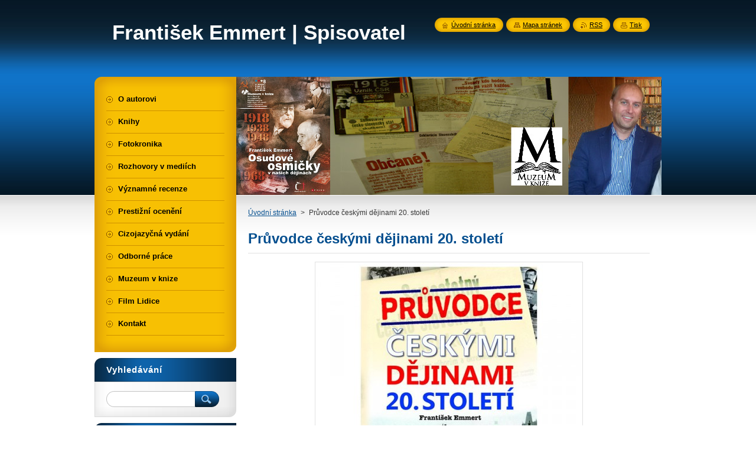

--- FILE ---
content_type: text/html; charset=UTF-8
request_url: http://www.emmert.cz/products/pruvodce-ceskymi-dejinami-20-stoleti2/
body_size: 8137
content:
<?xml  version="1.0" encoding="utf-8" ?><!DOCTYPE html PUBLIC "-//W3C//DTD XHTML 1.0 Transitional//EN" "http://www.w3.org/TR/xhtml1/DTD/xhtml1-transitional.dtd">
<html xml:lang="cs" lang="cs" xmlns="http://www.w3.org/1999/xhtml">
    <head>
        <base href="http://www.emmert.cz/" />
	<meta http-equiv="Content-Type" content="text/html; charset=utf-8" />
	<meta name="description" content="" />
	<meta name="keywords" content="" />
	<meta name="generator" content="Webnode" />
	<meta http-equiv="content-language" content="cs"/>
	<meta http-equiv="imagetoolbar" content="no" />
	<meta http-equiv="X-UA-Compatible" content="IE=EmulateIE7" />
	<meta name="apple-mobile-web-app-capable" content="yes" />
	<meta name="apple-mobile-web-app-status-bar-style" content="black" />
	<meta name="format-detection" content="telephone=no" />
		<link rel="icon" type="image/svg+xml" href="/favicon.svg" sizes="any">	<link rel="icon" type="image/svg+xml" href="/favicon16.svg" sizes="16x16">	<link rel="icon" href="/favicon.ico"><link rel="canonical" href="http://www.emmert.cz/products/pruvodce-ceskymi-dejinami-20-stoleti2/" />
<script type="text/javascript">(function(i,s,o,g,r,a,m){i['GoogleAnalyticsObject']=r;i[r]=i[r]||function(){
			(i[r].q=i[r].q||[]).push(arguments)},i[r].l=1*new Date();a=s.createElement(o),
			m=s.getElementsByTagName(o)[0];a.async=1;a.src=g;m.parentNode.insertBefore(a,m)
			})(window,document,'script','//www.google-analytics.com/analytics.js','ga');ga('create', 'UA-797705-6', 'auto',{"name":"wnd_header"});ga('wnd_header.set', 'dimension1', 'W1');ga('wnd_header.set', 'anonymizeIp', true);ga('wnd_header.send', 'pageview');var pageTrackerAllTrackEvent=function(category,action,opt_label,opt_value){ga('send', 'event', category, action, opt_label, opt_value)};</script>
  <link rel="alternate" type="application/rss+xml" href="http://emmert.cz/rss/all.xml" title="">
<!--[if lte IE 9]><style type="text/css">.cke_skin_webnode iframe {vertical-align: baseline !important;}</style><![endif]-->
        <title>Průvodce českými dějinami 20. století  :: František Emmert | Spisovatel</title>
        <meta name="robots" content="index, follow" />
        <meta name="googlebot" content="index, follow" />
        <link href="/css/style.css" rel="stylesheet" type="text/css" media="screen,projection,handheld,tv" />
        <link href="/css/print.css" rel="stylesheet" type="text/css" media="print" />
        <script type="text/javascript" src="/js/functions.js"></script>
        <!--[if IE]>
            <script type="text/javascript" src="/js/functions-ie.js"></script>
        <![endif]-->
        <!--[if IE 6]>
            <script type="text/javascript" src="/js/png.js"></script>
            <script type="text/javascript">
                DD_belatedPNG.fix('#menuzone, #menuzoneBottom, .homepage, .sitemap, .rss, .print, .homepage span, .sitemap span, .rss span, .print span, #sidebar .boxTitle, #fulltextSearchText, #fulltextSearchButton, #leftSide .boxTitle');
            </script>
        <![endif]-->
    
				<script type="text/javascript">
				/* <![CDATA[ */
					
					if (typeof(RS_CFG) == 'undefined') RS_CFG = new Array();
					RS_CFG['staticServers'] = new Array('https://d11bh4d8fhuq47.cloudfront.net/');
					RS_CFG['skinServers'] = new Array('https://d11bh4d8fhuq47.cloudfront.net/');
					RS_CFG['filesPath'] = 'http://www.emmert.cz/_files/';
					RS_CFG['filesAWSS3Path'] = 'https://721e8c842a.cbaul-cdnwnd.com/bbc31dc6866891d4e3dfd690f1d07732/';
					RS_CFG['lbClose'] = 'Zavřít';
					RS_CFG['skin'] = 'default';
					if (!RS_CFG['labels']) RS_CFG['labels'] = new Array();
					RS_CFG['systemName'] = 'Webnode';
						
					RS_CFG['responsiveLayout'] = 0;
					RS_CFG['mobileDevice'] = 0;
					RS_CFG['labels']['copyPasteSource'] = 'Více zde:';
					
				/* ]]> */
				</script><style type="text/css">/* <![CDATA[ */#g93gd828 {position: absolute;font-size: 13px !important;font-family: "Arial", helvetica, sans-serif !important;white-space: nowrap;z-index: 2147483647;-webkit-user-select: none;-khtml-user-select: none;-moz-user-select: none;-o-user-select: none;user-select: none;}#bjnutpma235c {position: relative;top: -14px;}* html #bjnutpma235c { top: -11px; }#bjnutpma235c a { text-decoration: none !important; }#bjnutpma235c a:hover { text-decoration: underline !important; }#dhim10o3k {z-index: 2147483647;display: inline-block !important;font-size: 16px;padding: 7px 59px 9px 59px;background: transparent url(https://d11bh4d8fhuq47.cloudfront.net/img/footer/footerButtonWebnodeHover.png?ph=721e8c842a) top left no-repeat;height: 18px;cursor: pointer;}* html #dhim10o3k { height: 36px; }#dhim10o3k:hover { background: url(https://d11bh4d8fhuq47.cloudfront.net/img/footer/footerButtonWebnode.png?ph=721e8c842a) top left no-repeat; }#jaj745i2zwa { display: none; }#jn69j7n1dm {z-index: 3000;text-align: left !important;position: absolute;height: 88px;font-size: 13px !important;color: #ffffff !important;font-family: "Arial", helvetica, sans-serif !important;overflow: hidden;cursor: pointer;}#jn69j7n1dm a {color: #ffffff !important;}#a1a18106pmg {color: #36322D !important;text-decoration: none !important;font-weight: bold !important;float: right;height: 31px;position: absolute;top: 19px;right: 15px;cursor: pointer;}#bdg17leah290i { float: right; padding-right: 27px; display: block; line-height: 31px; height: 31px; background: url(https://d11bh4d8fhuq47.cloudfront.net/img/footer/footerButton.png?ph=721e8c842a) top right no-repeat; white-space: nowrap; }#d2vp2fe26jj { position: relative; left: 1px; float: left; display: block; width: 15px; height: 31px; background: url(https://d11bh4d8fhuq47.cloudfront.net/img/footer/footerButton.png?ph=721e8c842a) top left no-repeat; }#a1a18106pmg:hover { color: #36322D !important; text-decoration: none !important; }#a1a18106pmg:hover #bdg17leah290i { background: url(https://d11bh4d8fhuq47.cloudfront.net/img/footer/footerButtonHover.png?ph=721e8c842a) top right no-repeat; }#a1a18106pmg:hover #d2vp2fe26jj { background: url(https://d11bh4d8fhuq47.cloudfront.net/img/footer/footerButtonHover.png?ph=721e8c842a) top left no-repeat; }#c7cha3g5pk4 {padding-right: 11px;padding-right: 11px;float: right;height: 60px;padding-top: 18px;background: url(https://d11bh4d8fhuq47.cloudfront.net/img/footer/footerBubble.png?ph=721e8c842a) top right no-repeat;}#huemi359a4f7b0 {float: left;width: 18px;height: 78px;background: url(https://d11bh4d8fhuq47.cloudfront.net/img/footer/footerBubble.png?ph=721e8c842a) top left no-repeat;}* html #dhim10o3k { filter: progid:DXImageTransform.Microsoft.AlphaImageLoader(src='https://d11bh4d8fhuq47.cloudfront.net/img/footer/footerButtonWebnode.png?ph=721e8c842a'); background: transparent; }* html #dhim10o3k:hover { filter: progid:DXImageTransform.Microsoft.AlphaImageLoader(src='https://d11bh4d8fhuq47.cloudfront.net/img/footer/footerButtonWebnodeHover.png?ph=721e8c842a'); background: transparent; }* html #c7cha3g5pk4 { height: 78px; background-image: url(https://d11bh4d8fhuq47.cloudfront.net/img/footer/footerBubbleIE6.png?ph=721e8c842a);  }* html #huemi359a4f7b0 { background-image: url(https://d11bh4d8fhuq47.cloudfront.net/img/footer/footerBubbleIE6.png?ph=721e8c842a);  }* html #bdg17leah290i { background-image: url(https://d11bh4d8fhuq47.cloudfront.net/img/footer/footerButtonIE6.png?ph=721e8c842a); }* html #d2vp2fe26jj { background-image: url(https://d11bh4d8fhuq47.cloudfront.net/img/footer/footerButtonIE6.png?ph=721e8c842a); }* html #a1a18106pmg:hover #rbcGrSigTryButtonRight { background-image: url(https://d11bh4d8fhuq47.cloudfront.net/img/footer/footerButtonHoverIE6.png?ph=721e8c842a);  }* html #a1a18106pmg:hover #rbcGrSigTryButtonLeft { background-image: url(https://d11bh4d8fhuq47.cloudfront.net/img/footer/footerButtonHoverIE6.png?ph=721e8c842a);  }/* ]]> */</style><script type="text/javascript" src="https://d11bh4d8fhuq47.cloudfront.net/_system/client/js/compressed/frontend.package.1-3-108.js?ph=721e8c842a"></script><style type="text/css"></style></head>
    <body>
    <div id="siteBg">
        <div id="site">
            
            <!-- HEADER -->
            <div id="header">
                <div id="logozone">
                    <h2 id="logo"><a href="home/" title="Přejít na úvodní stránku."><span id="rbcSystemIdentifierLogo">František Emmert | Spisovatel</span></a></h2>                    <p id="moto"><span id="rbcCompanySlogan" class="rbcNoStyleSpan"></span></p>
                </div>
            </div>
            <!-- /HEADER -->

            <div class="cleaner"><!-- / --></div>

            <!-- MAIN -->
            <div id="mainWide">
                <div id="mainContent">

                    <div id="contentRow">
                        <!-- ILLUSTRATION -->
                        <div id="illustration">
                            <img src="https://721e8c842a.cbaul-cdnwnd.com/bbc31dc6866891d4e3dfd690f1d07732/200000781-6b9f26c995/50000000.jpg?ph=721e8c842a" width="720" height="200" alt="" />                        </div>
                        <!-- /ILLUSTRATION -->

                        <div class="cleaner"><!-- / --></div>

                        <!-- CONTENT -->
                        <div id="content">

                            <!-- NAVIGATOR -->
                            <div id="pageNavigator" class="rbcContentBlock">        <div id="navizone" class="navigator">                       <a class="navFirstPage" href="/home/">Úvodní stránka</a>      <span><span> &gt; </span></span>          <span id="navCurrentPage">Průvodce českými dějinami 20. století </span>               </div>              <div class="cleaner"><!-- / --></div>        </div>                            <!-- /NAVIGATOR -->

                            <div class="cleaner"><!-- / --></div>

                            
				

		
	
      <div class="box">
        <div class="boxTitle"><h1>Průvodce českými dějinami 20. století </h1></div>
        <div class="boxContent"> 

            <div class="productDetail">
                    
              
      
      <span class="image">
        <a href="/images/200000700-300a9305d3/Průvodce.jpg?s3=1" title="Odkaz se otevře do nového okna prohlížeče." onclick="return !window.open(this.href);">
          <img src="https://721e8c842a.cbaul-cdnwnd.com/bbc31dc6866891d4e3dfd690f1d07732/system_preview_detail_200000700-300a9305d3/Průvodce.jpg" width="450" height="450" alt="Průvodce českými dějinami 20. století " />
        </a>
      </span>

		
                    
              <div class="cleaner"><!-- / --></div>
                   
              <div class="text"><p>Čtivě napsaná a přehledně strukturovaná kniha nejen pro studenty. Přináší ucelený obraz českých dějin 20. století. Vysvětluje klíčové události a výstižně charakterizuje jednotlivé časové periody. Kromě uspořádaných faktů a velkého množství fotografií obsahuje také srozumitelný výklad historických událostí ve vzájemných souvislostech a také datové chronologické přehledy. Kniha je současně učebnicí, literaturou faktu i napínavým čtením.&nbsp;320 stran, 14 kapitol s podkapitolami, poznámky,&nbsp;mapy,&nbsp;přetištěné dobové dokumenty a více než 250&nbsp;kvalitních fotografií. &nbsp;Nakladatelství <em>Clio, 2012.</em></p>
<p><a href="https://721e8c842a.cbaul-cdnwnd.com/bbc31dc6866891d4e3dfd690f1d07732/200000702-50edc5140d/Uk%C3%A1zky%20Pr%C5%AFvodce.pdf"><font color="#0066cc">Ukázka z knihy</font></a></p>
<p><a href="http://www.emmert.cz/products/pruvodce-ceskymi-dejinami-20-stoleti1/"><span style="display: none;"><font color="#0066cc">&nbsp;</font></span><font color="#0066cc">Významné recenze</font><span style="display: none;"><font color="#0066cc">&nbsp;</font></span><font color="#0066cc">&nbsp;a ohlasy</font></a></p>
</div>
                  
              <div class="cleaner"><!-- / --></div>
        
        			
        					 
        			<div class="cleaner"><!-- / --></div>
        					 
        			
        					 
        			<div class="cleaner"><!-- / --></div>
        					  
        			
                    
            </div>
                      
        </div>
      </div>

		
		
		  <div class="cleaner"><!-- / --></div>

		
                            <div class="cleaner"><!-- / --></div>

                        </div>
                        <!-- /CONTENT -->
                    </div>

                    <!-- SIDEBAR -->
                    <div id="sidebar">
   
                        <!-- MENU -->
                        


      <div id="menuzone">
        <div id="menuzoneBottom">
            <div id="menuzoneContent">


		<ul class="menu">
	<li class="first">
  
      <a href="/o-autorovi/">
    
      <span>O autorovi</span>
      
  </a>
  
  </li>
	<li>
  
      <a href="/knihy/">
    
      <span>Knihy</span>
      
  </a>
  
  </li>
	<li>
  
      <a href="/fotokronika/">
    
      <span>Fotokronika</span>
      
  </a>
  
  </li>
	<li>
  
      <a href="/rozhovory-v-ct/">
    
      <span>Rozhovory v mediích</span>
      
  </a>
  
  </li>
	<li>
  
      <a href="/vyznamne-recenze/">
    
      <span>Významné recenze</span>
      
  </a>
  
  </li>
	<li>
  
      <a href="/prestizni-oceneni/">
    
      <span>Prestižní ocenění</span>
      
  </a>
  
  </li>
	<li>
  
      <a href="/cizojazycna-vydani/">
    
      <span>Cizojazyčná vydání</span>
      
  </a>
  
  </li>
	<li>
  
      <a href="/odborne-prace/">
    
      <span>Odborné práce</span>
      
  </a>
  
  </li>
	<li>
  
      <a href="/muzeum-v-knize/">
    
      <span>Muzeum v knize</span>
      
  </a>
  
  </li>
	<li>
  
      <a href="/film-lidice/">
    
      <span>Film Lidice</span>
      
  </a>
  
  </li>
	<li class="last">
  
      <a href="/kontakt/">
    
      <span>Kontakt</span>
      
  </a>
  
  </li>
</ul>

            </div>
         </div>
      </div>

					
                        <!-- /MENU -->

                        <div class="cleaner"><!-- / --></div>

                        <!-- SEARCH -->
                        

		  <div class="box ">
        <div class="boxTitle"><h2>Vyhledávání</h2></div>
        <div class="boxContentBorder"><div class="boxContent">

		<form action="/search/" method="get" id="fulltextSearch">
        
        <input type="text" name="text" id="fulltextSearchText"/>
        <input id="fulltextSearchButton" type="image" src="/img/search_btn.png" title="Hledat" />
        <div class="cleaner"><!-- / --></div> 

		</form>

       </div></div>
      </div>

		                        <!-- /SEARCH -->

                        <div class="cleaner"><!-- / --></div>

                        <!-- CONTACT -->
                        

      <div class="box contact">
        <div class="boxTitle"><h2>Kontakt</h2></div>
        <div class="boxContentBorder"><div class="boxContent">
          
		

      <p><strong>František Emmert</strong></p>
                  
      
      
      <p class="phone">+420 604548413</p>

	
      
	
	    <p class="email"><a href="&#109;&#97;&#105;&#108;&#116;&#111;:&#101;&#109;&#109;&#101;&#114;&#116;&#64;&#101;&#109;&#109;&#101;&#114;&#116;&#46;&#99;&#122;"><span id="rbcContactEmail">&#101;&#109;&#109;&#101;&#114;&#116;&#64;&#101;&#109;&#109;&#101;&#114;&#116;&#46;&#99;&#122;</span></a></p>

	           

		
                   
        </div></div>
      </div> 

					
                        <!-- /CONTACT -->

                        <div class="cleaner"><!-- / --></div>

                        
                        
                        <div class="cleaner"><!-- / --></div>

                    </div>
                    <!-- /SIDEBAR -->

                    <hr class="cleaner" />

                </div><!-- mainContent -->

            </div>
            <!-- MAIN -->        
            
            <!-- FOOTER -->
            <div id="footer">
                <div id="footerContent">
                    <div id="footerLeft">
                        <span id="rbcFooterText" class="rbcNoStyleSpan">© František Emmert 2014</span>                    </div>
                    <div id="footerRight">
                        <span class="rbcSignatureText"><a href="https://www.webnode.cz?utm_source=text&amp;utm_medium=footer&amp;utm_campaign=free4" rel="nofollow">Tvorba webových stránek zdarma</a><a id="dhim10o3k" href="https://www.webnode.cz?utm_source=button&amp;utm_medium=footer&amp;utm_campaign=free4" rel="nofollow"><span id="jaj745i2zwa">Webnode</span></a></span>                    </div>
                </div>
            </div>
            <!-- /FOOTER -->
          
            <!-- LANG -->
            <div id="lang">
                <div id="languageSelect"></div>			
            </div>
            <!-- /LANG -->
            
            <!-- LINKS -->
            <div id="link">
                <span class="homepage"><span><a href="home/" title="Přejít na úvodní stránku.">Úvodní stránka</a></span></span>
                <span class="sitemap"><span><a href="/sitemap/" title="Přejít na mapu stránek.">Mapa stránek</a></span></span>
                <span class="rss"><span><a href="/rss/" title="RSS kanály">RSS</a></span></span>
                <span class="print"><span><a href="#" onclick="window.print(); return false;" title="Vytisknout stránku">Tisk</a></span></span>
            </div>
            <!-- /LINKS -->
           

        </div>
        <div class="cleaner"><!-- / --></div>
    </div>

    <script type="text/javascript">
    /* <![CDATA[ */

        RubicusFrontendIns.addObserver
	({
            onContentChange: function ()
            {
            	setContentSize();                
            },

            onStartSlideshow: function()
            {
                $('slideshowControl').innerHTML	= '<span>Pozastavit prezentaci<'+'/span>';
		$('slideshowControl').title = 'Pozastavit automatické procházení obrázků';
		$('slideshowControl').onclick = RubicusFrontendIns.stopSlideshow.bind(RubicusFrontendIns);
            },

            onStopSlideshow: function()
            {
                $('slideshowControl').innerHTML	= '<span>Spustit prezentaci<'+'/span>';
		$('slideshowControl').title = 'Spustit automatické procházení obrázků';
		$('slideshowControl').onclick = RubicusFrontendIns.startSlideshow.bind(RubicusFrontendIns);
            },

            onShowImage: function()
            {
                if (RubicusFrontendIns.isSlideshowMode())
		{
                    $('slideshowControl').innerHTML = '<span>Pozastavit prezentaci<'+'/span>';
                    $('slideshowControl').title	= 'Pozastavit automatické procházení obrázků';
                    $('slideshowControl').onclick = RubicusFrontendIns.stopSlideshow.bind(RubicusFrontendIns);
		}
                setContentSize();
            }
	});

        if (!$('detailScript'))
        {
            window.onload = setContentSize;
        }
        document.body.onresize = setContentSize;
        window.onresize = setContentSize;

        RubicusFrontendIns.addFileToPreload('/img/loading.gif');

    /* ]]> */
    </script>

  <div id="rbcFooterHtml"></div><div style="display: none;" id="g93gd828"><span id="bjnutpma235c">&nbsp;</span></div><div id="jn69j7n1dm" style="display: none;"><a href="https://www.webnode.cz?utm_source=window&amp;utm_medium=footer&amp;utm_campaign=free4" rel="nofollow"><div id="huemi359a4f7b0"><!-- / --></div><div id="c7cha3g5pk4"><div><strong id="e8de79n75ekbg5">Vytvořte si vlastní web zdarma!</strong><br /><span id="dhp1qnd6f26">Moderní webové stránky za 5 minut</span></div><span id="a1a18106pmg"><span id="d2vp2fe26jj"><!-- / --></span><span id="bdg17leah290i">Vyzkoušet</span></span></div></a></div><script type="text/javascript">/* <![CDATA[ */var j38cg2jd4q9f2 = {sig: $('g93gd828'),prefix: $('bjnutpma235c'),btn : $('dhim10o3k'),win : $('jn69j7n1dm'),winLeft : $('huemi359a4f7b0'),winLeftT : $('h636di16dkg87'),winLeftB : $('h5gli8f2ia'),winRght : $('c7cha3g5pk4'),winRghtT : $('d7f2pt75ljpm'),winRghtB : $('d9tnhqo2'),tryBtn : $('a1a18106pmg'),tryLeft : $('d2vp2fe26jj'),tryRght : $('bdg17leah290i'),text : $('dhp1qnd6f26'),title : $('e8de79n75ekbg5')};j38cg2jd4q9f2.sig.appendChild(j38cg2jd4q9f2.btn);var gn6fhhhk09jw=0,ll5577a2f=0,fc37801bdb87hge=0,d25v5ms16lqa,f7c634371bae1fgh=$$('.rbcSignatureText')[0],g3k55b644n601=false,c2rq6ro1d0;function ekflake1d8jr(){if (!g3k55b644n601 && pageTrackerAllTrackEvent){pageTrackerAllTrackEvent('Signature','Window show - web',j38cg2jd4q9f2.sig.getElementsByTagName('a')[0].innerHTML);g3k55b644n601=true;}j38cg2jd4q9f2.win.show();fc37801bdb87hge=j38cg2jd4q9f2.tryLeft.offsetWidth+j38cg2jd4q9f2.tryRght.offsetWidth+1;j38cg2jd4q9f2.tryBtn.style.width=parseInt(fc37801bdb87hge)+'px';j38cg2jd4q9f2.text.parentNode.style.width = '';j38cg2jd4q9f2.winRght.style.width=parseInt(20+fc37801bdb87hge+Math.max(j38cg2jd4q9f2.text.offsetWidth,j38cg2jd4q9f2.title.offsetWidth))+'px';j38cg2jd4q9f2.win.style.width=parseInt(j38cg2jd4q9f2.winLeft.offsetWidth+j38cg2jd4q9f2.winRght.offsetWidth)+'px';var wl=j38cg2jd4q9f2.sig.offsetLeft+j38cg2jd4q9f2.btn.offsetLeft+j38cg2jd4q9f2.btn.offsetWidth-j38cg2jd4q9f2.win.offsetWidth+12;if (wl<10){wl=10;}j38cg2jd4q9f2.win.style.left=parseInt(wl)+'px';j38cg2jd4q9f2.win.style.top=parseInt(ll5577a2f-j38cg2jd4q9f2.win.offsetHeight)+'px';clearTimeout(d25v5ms16lqa);}function e9d8f52h43025fb7(){d25v5ms16lqa=setTimeout('j38cg2jd4q9f2.win.hide()',1000);}function jkc4dlb2fko2(){var ph = RubicusFrontendIns.photoDetailHandler.lightboxFixed?document.getElementsByTagName('body')[0].offsetHeight/2:RubicusFrontendIns.getPageSize().pageHeight;j38cg2jd4q9f2.sig.show();gn6fhhhk09jw=0;ll5577a2f=0;if (f7c634371bae1fgh&&f7c634371bae1fgh.offsetParent){var obj=f7c634371bae1fgh;do{gn6fhhhk09jw+=obj.offsetLeft;ll5577a2f+=obj.offsetTop;} while (obj = obj.offsetParent);}if ($('rbcFooterText')){j38cg2jd4q9f2.sig.style.color = $('rbcFooterText').getStyle('color');j38cg2jd4q9f2.sig.getElementsByTagName('a')[0].style.color = $('rbcFooterText').getStyle('color');}j38cg2jd4q9f2.sig.style.width=parseInt(j38cg2jd4q9f2.prefix.offsetWidth+j38cg2jd4q9f2.btn.offsetWidth)+'px';if (gn6fhhhk09jw<0||gn6fhhhk09jw>document.body.offsetWidth){gn6fhhhk09jw=(document.body.offsetWidth-j38cg2jd4q9f2.sig.offsetWidth)/2;}if (gn6fhhhk09jw>(document.body.offsetWidth*0.55)){j38cg2jd4q9f2.sig.style.left=parseInt(gn6fhhhk09jw+(f7c634371bae1fgh?f7c634371bae1fgh.offsetWidth:0)-j38cg2jd4q9f2.sig.offsetWidth)+'px';}else{j38cg2jd4q9f2.sig.style.left=parseInt(gn6fhhhk09jw)+'px';}if (ll5577a2f<=0 || RubicusFrontendIns.photoDetailHandler.lightboxFixed){ll5577a2f=ph-5-j38cg2jd4q9f2.sig.offsetHeight;}j38cg2jd4q9f2.sig.style.top=parseInt(ll5577a2f-5)+'px';}function e83f4b7228(){if (c2rq6ro1d0){clearTimeout(c2rq6ro1d0);}c2rq6ro1d0 = setTimeout('jkc4dlb2fko2()', 10);}Event.observe(window,'load',function(){if (j38cg2jd4q9f2.win&&j38cg2jd4q9f2.btn){if (f7c634371bae1fgh){if (f7c634371bae1fgh.getElementsByTagName("a").length > 0){j38cg2jd4q9f2.prefix.innerHTML = f7c634371bae1fgh.innerHTML + '&nbsp;';}else{j38cg2jd4q9f2.prefix.innerHTML = '<a href="https://www.webnode.cz?utm_source=text&amp;utm_medium=footer&amp;utm_content=cz-web-0&amp;utm_campaign=signature" rel="nofollow">'+f7c634371bae1fgh.innerHTML + '</a>&nbsp;';}f7c634371bae1fgh.style.visibility='hidden';}else{if (pageTrackerAllTrackEvent){pageTrackerAllTrackEvent('Signature','Missing rbcSignatureText','www.emmert.cz');}}jkc4dlb2fko2();setTimeout(jkc4dlb2fko2, 500);setTimeout(jkc4dlb2fko2, 1000);setTimeout(jkc4dlb2fko2, 5000);Event.observe(j38cg2jd4q9f2.btn,'mouseover',ekflake1d8jr);Event.observe(j38cg2jd4q9f2.win,'mouseover',ekflake1d8jr);Event.observe(j38cg2jd4q9f2.btn,'mouseout',e9d8f52h43025fb7);Event.observe(j38cg2jd4q9f2.win,'mouseout',e9d8f52h43025fb7);Event.observe(j38cg2jd4q9f2.win,'click',function(){if (pageTrackerAllTrackEvent){pageTrackerAllTrackEvent('Signature','Window click - web','Vytvořte si vlastní web zdarma!',0);}document/*dbfjgdid7l13e*/.location.href='https://www.webnode.cz?utm_source=window&utm_medium=footer&utm_content=cz-web-0&utm_campaign=signature';});Event.observe(window, 'resize', e83f4b7228);Event.observe(document.body, 'resize', e83f4b7228);RubicusFrontendIns.addObserver({onResize: e83f4b7228});RubicusFrontendIns.addObserver({onContentChange: e83f4b7228});RubicusFrontendIns.addObserver({onLightboxUpdate: jkc4dlb2fko2});Event.observe(j38cg2jd4q9f2.btn, 'click', function(){if (pageTrackerAllTrackEvent){pageTrackerAllTrackEvent('Signature','Button click - web',j38cg2jd4q9f2.sig.getElementsByTagName('a')[0].innerHTML);}});Event.observe(j38cg2jd4q9f2.tryBtn, 'click', function(){if (pageTrackerAllTrackEvent){pageTrackerAllTrackEvent('Signature','Try Button click - web','Vytvořte si vlastní web zdarma!',0);}});}});RubicusFrontendIns.addFileToPreload('https://d11bh4d8fhuq47.cloudfront.net/img/footer/footerButtonWebnode.png?ph=721e8c842a');RubicusFrontendIns.addFileToPreload('https://d11bh4d8fhuq47.cloudfront.net/img/footer/footerButton.png?ph=721e8c842a');RubicusFrontendIns.addFileToPreload('https://d11bh4d8fhuq47.cloudfront.net/img/footer/footerButtonHover.png?ph=721e8c842a');RubicusFrontendIns.addFileToPreload('https://d11bh4d8fhuq47.cloudfront.net/img/footer/footerBubble.png?ph=721e8c842a');if (Prototype.Browser.IE){RubicusFrontendIns.addFileToPreload('https://d11bh4d8fhuq47.cloudfront.net/img/footer/footerBubbleIE6.png?ph=721e8c842a');RubicusFrontendIns.addFileToPreload('https://d11bh4d8fhuq47.cloudfront.net/img/footer/footerButtonHoverIE6.png?ph=721e8c842a');}RubicusFrontendIns.copyLink = 'https://www.webnode.cz';RS_CFG['labels']['copyPasteBackLink'] = 'Vytvořte si vlastní stránky zdarma:';/* ]]> */</script><script type="text/javascript">var keenTrackerCmsTrackEvent=function(id){if(typeof _jsTracker=="undefined" || !_jsTracker){return false;};try{var name=_keenEvents[id];var keenEvent={user:{u:_keenData.u,p:_keenData.p,lc:_keenData.lc,t:_keenData.t},action:{identifier:id,name:name,category:'cms',platform:'WND1',version:'2.1.157'},browser:{url:location.href,ua:navigator.userAgent,referer_url:document.referrer,resolution:screen.width+'x'+screen.height,ip:'18.117.138.71'}};_jsTracker.jsonpSubmit('PROD',keenEvent,function(err,res){});}catch(err){console.log(err)};};</script></body>
</html>

